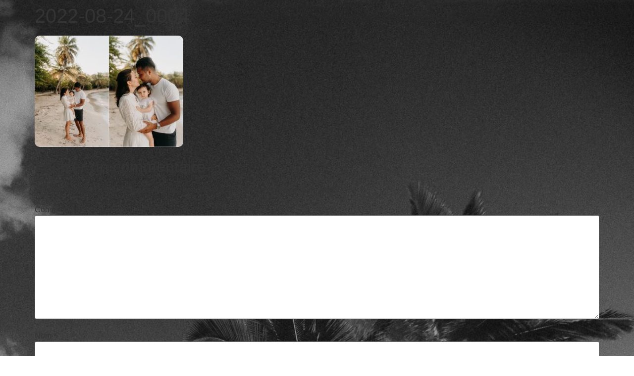

--- FILE ---
content_type: text/html; charset=UTF-8
request_url: https://carlasegues.fr/seance-photo-famille-guadeloupe/2022-08-24_0004/
body_size: 10560
content:
<!doctype html>
<html lang="fr-FR">
<head>
	<meta charset="UTF-8">
	<meta name="viewport" content="width=device-width, initial-scale=1">
	<link rel="profile" href="https://gmpg.org/xfn/11">
	<meta name='robots' content='index, follow, max-image-preview:large, max-snippet:-1, max-video-preview:-1' />
	<style>img:is([sizes="auto" i], [sizes^="auto," i]) { contain-intrinsic-size: 3000px 1500px }</style>
	
	<!-- This site is optimized with the Yoast SEO plugin v23.9 - https://yoast.com/wordpress/plugins/seo/ -->
	<title>Fichiers médias</title>
	<link rel="canonical" href="https://carlasegues.fr/seance-photo-famille-guadeloupe/2022-08-24_0004/" />
	<meta property="og:locale" content="fr_FR" />
	<meta property="og:type" content="article" />
	<meta property="og:title" content="Fichiers médias" />
	<meta property="og:url" content="https://carlasegues.fr/seance-photo-famille-guadeloupe/2022-08-24_0004/" />
	<meta property="og:site_name" content="Carla Segues Photographe" />
	<meta property="og:image" content="https://carlasegues.fr/seance-photo-famille-guadeloupe/2022-08-24_0004" />
	<meta property="og:image:width" content="1500" />
	<meta property="og:image:height" content="1125" />
	<meta property="og:image:type" content="image/jpeg" />
	<meta name="twitter:card" content="summary_large_image" />
	<script type="application/ld+json" class="yoast-schema-graph">{"@context":"https://schema.org","@graph":[{"@type":"WebPage","@id":"https://carlasegues.fr/seance-photo-famille-guadeloupe/2022-08-24_0004/","url":"https://carlasegues.fr/seance-photo-famille-guadeloupe/2022-08-24_0004/","name":"Fichiers médias","isPartOf":{"@id":"https://carlasegues.fr/#website"},"primaryImageOfPage":{"@id":"https://carlasegues.fr/seance-photo-famille-guadeloupe/2022-08-24_0004/#primaryimage"},"image":{"@id":"https://carlasegues.fr/seance-photo-famille-guadeloupe/2022-08-24_0004/#primaryimage"},"thumbnailUrl":"https://carlasegues.fr/wp-content/uploads/2022/09/2022-08-24_0004.jpg","datePublished":"2022-09-07T14:05:24+00:00","dateModified":"2022-09-07T14:05:24+00:00","breadcrumb":{"@id":"https://carlasegues.fr/seance-photo-famille-guadeloupe/2022-08-24_0004/#breadcrumb"},"inLanguage":"fr-FR","potentialAction":[{"@type":"ReadAction","target":["https://carlasegues.fr/seance-photo-famille-guadeloupe/2022-08-24_0004/"]}]},{"@type":"ImageObject","inLanguage":"fr-FR","@id":"https://carlasegues.fr/seance-photo-famille-guadeloupe/2022-08-24_0004/#primaryimage","url":"https://carlasegues.fr/wp-content/uploads/2022/09/2022-08-24_0004.jpg","contentUrl":"https://carlasegues.fr/wp-content/uploads/2022/09/2022-08-24_0004.jpg","width":1500,"height":1125},{"@type":"BreadcrumbList","@id":"https://carlasegues.fr/seance-photo-famille-guadeloupe/2022-08-24_0004/#breadcrumb","itemListElement":[{"@type":"ListItem","position":1,"name":"Accueil","item":"https://carlasegues.fr/"},{"@type":"ListItem","position":2,"name":"Séance famille en Guadeloupe","item":"https://carlasegues.fr/seance-photo-famille-guadeloupe/"},{"@type":"ListItem","position":3,"name":"2022-08-24_0004"}]},{"@type":"WebSite","@id":"https://carlasegues.fr/#website","url":"https://carlasegues.fr/","name":"Carla Segues Photographe","description":"Photographe en Guadeloupe","potentialAction":[{"@type":"SearchAction","target":{"@type":"EntryPoint","urlTemplate":"https://carlasegues.fr/?s={search_term_string}"},"query-input":{"@type":"PropertyValueSpecification","valueRequired":true,"valueName":"search_term_string"}}],"inLanguage":"fr-FR"}]}</script>
	<!-- / Yoast SEO plugin. -->


<link rel="alternate" type="application/rss+xml" title="Carla Segues Photographe &raquo; Flux" href="https://carlasegues.fr/feed/" />
<link rel="alternate" type="application/rss+xml" title="Carla Segues Photographe &raquo; Flux des commentaires" href="https://carlasegues.fr/comments/feed/" />
<link rel="alternate" type="application/rss+xml" title="Carla Segues Photographe &raquo; 2022-08-24_0004 Flux des commentaires" href="https://carlasegues.fr/seance-photo-famille-guadeloupe/2022-08-24_0004/feed/" />
<script>
window._wpemojiSettings = {"baseUrl":"https:\/\/s.w.org\/images\/core\/emoji\/15.0.3\/72x72\/","ext":".png","svgUrl":"https:\/\/s.w.org\/images\/core\/emoji\/15.0.3\/svg\/","svgExt":".svg","source":{"concatemoji":"https:\/\/carlasegues.fr\/wp-includes\/js\/wp-emoji-release.min.js?ver=6.7.4"}};
/*! This file is auto-generated */
!function(i,n){var o,s,e;function c(e){try{var t={supportTests:e,timestamp:(new Date).valueOf()};sessionStorage.setItem(o,JSON.stringify(t))}catch(e){}}function p(e,t,n){e.clearRect(0,0,e.canvas.width,e.canvas.height),e.fillText(t,0,0);var t=new Uint32Array(e.getImageData(0,0,e.canvas.width,e.canvas.height).data),r=(e.clearRect(0,0,e.canvas.width,e.canvas.height),e.fillText(n,0,0),new Uint32Array(e.getImageData(0,0,e.canvas.width,e.canvas.height).data));return t.every(function(e,t){return e===r[t]})}function u(e,t,n){switch(t){case"flag":return n(e,"\ud83c\udff3\ufe0f\u200d\u26a7\ufe0f","\ud83c\udff3\ufe0f\u200b\u26a7\ufe0f")?!1:!n(e,"\ud83c\uddfa\ud83c\uddf3","\ud83c\uddfa\u200b\ud83c\uddf3")&&!n(e,"\ud83c\udff4\udb40\udc67\udb40\udc62\udb40\udc65\udb40\udc6e\udb40\udc67\udb40\udc7f","\ud83c\udff4\u200b\udb40\udc67\u200b\udb40\udc62\u200b\udb40\udc65\u200b\udb40\udc6e\u200b\udb40\udc67\u200b\udb40\udc7f");case"emoji":return!n(e,"\ud83d\udc26\u200d\u2b1b","\ud83d\udc26\u200b\u2b1b")}return!1}function f(e,t,n){var r="undefined"!=typeof WorkerGlobalScope&&self instanceof WorkerGlobalScope?new OffscreenCanvas(300,150):i.createElement("canvas"),a=r.getContext("2d",{willReadFrequently:!0}),o=(a.textBaseline="top",a.font="600 32px Arial",{});return e.forEach(function(e){o[e]=t(a,e,n)}),o}function t(e){var t=i.createElement("script");t.src=e,t.defer=!0,i.head.appendChild(t)}"undefined"!=typeof Promise&&(o="wpEmojiSettingsSupports",s=["flag","emoji"],n.supports={everything:!0,everythingExceptFlag:!0},e=new Promise(function(e){i.addEventListener("DOMContentLoaded",e,{once:!0})}),new Promise(function(t){var n=function(){try{var e=JSON.parse(sessionStorage.getItem(o));if("object"==typeof e&&"number"==typeof e.timestamp&&(new Date).valueOf()<e.timestamp+604800&&"object"==typeof e.supportTests)return e.supportTests}catch(e){}return null}();if(!n){if("undefined"!=typeof Worker&&"undefined"!=typeof OffscreenCanvas&&"undefined"!=typeof URL&&URL.createObjectURL&&"undefined"!=typeof Blob)try{var e="postMessage("+f.toString()+"("+[JSON.stringify(s),u.toString(),p.toString()].join(",")+"));",r=new Blob([e],{type:"text/javascript"}),a=new Worker(URL.createObjectURL(r),{name:"wpTestEmojiSupports"});return void(a.onmessage=function(e){c(n=e.data),a.terminate(),t(n)})}catch(e){}c(n=f(s,u,p))}t(n)}).then(function(e){for(var t in e)n.supports[t]=e[t],n.supports.everything=n.supports.everything&&n.supports[t],"flag"!==t&&(n.supports.everythingExceptFlag=n.supports.everythingExceptFlag&&n.supports[t]);n.supports.everythingExceptFlag=n.supports.everythingExceptFlag&&!n.supports.flag,n.DOMReady=!1,n.readyCallback=function(){n.DOMReady=!0}}).then(function(){return e}).then(function(){var e;n.supports.everything||(n.readyCallback(),(e=n.source||{}).concatemoji?t(e.concatemoji):e.wpemoji&&e.twemoji&&(t(e.twemoji),t(e.wpemoji)))}))}((window,document),window._wpemojiSettings);
</script>
<style id='wp-emoji-styles-inline-css'>

	img.wp-smiley, img.emoji {
		display: inline !important;
		border: none !important;
		box-shadow: none !important;
		height: 1em !important;
		width: 1em !important;
		margin: 0 0.07em !important;
		vertical-align: -0.1em !important;
		background: none !important;
		padding: 0 !important;
	}
</style>
<link rel='stylesheet' id='wp-block-library-css' href='https://carlasegues.fr/wp-includes/css/dist/block-library/style.min.css?ver=6.7.4' media='all' />
<style id='global-styles-inline-css'>
:root{--wp--preset--aspect-ratio--square: 1;--wp--preset--aspect-ratio--4-3: 4/3;--wp--preset--aspect-ratio--3-4: 3/4;--wp--preset--aspect-ratio--3-2: 3/2;--wp--preset--aspect-ratio--2-3: 2/3;--wp--preset--aspect-ratio--16-9: 16/9;--wp--preset--aspect-ratio--9-16: 9/16;--wp--preset--color--black: #000000;--wp--preset--color--cyan-bluish-gray: #abb8c3;--wp--preset--color--white: #ffffff;--wp--preset--color--pale-pink: #f78da7;--wp--preset--color--vivid-red: #cf2e2e;--wp--preset--color--luminous-vivid-orange: #ff6900;--wp--preset--color--luminous-vivid-amber: #fcb900;--wp--preset--color--light-green-cyan: #7bdcb5;--wp--preset--color--vivid-green-cyan: #00d084;--wp--preset--color--pale-cyan-blue: #8ed1fc;--wp--preset--color--vivid-cyan-blue: #0693e3;--wp--preset--color--vivid-purple: #9b51e0;--wp--preset--gradient--vivid-cyan-blue-to-vivid-purple: linear-gradient(135deg,rgba(6,147,227,1) 0%,rgb(155,81,224) 100%);--wp--preset--gradient--light-green-cyan-to-vivid-green-cyan: linear-gradient(135deg,rgb(122,220,180) 0%,rgb(0,208,130) 100%);--wp--preset--gradient--luminous-vivid-amber-to-luminous-vivid-orange: linear-gradient(135deg,rgba(252,185,0,1) 0%,rgba(255,105,0,1) 100%);--wp--preset--gradient--luminous-vivid-orange-to-vivid-red: linear-gradient(135deg,rgba(255,105,0,1) 0%,rgb(207,46,46) 100%);--wp--preset--gradient--very-light-gray-to-cyan-bluish-gray: linear-gradient(135deg,rgb(238,238,238) 0%,rgb(169,184,195) 100%);--wp--preset--gradient--cool-to-warm-spectrum: linear-gradient(135deg,rgb(74,234,220) 0%,rgb(151,120,209) 20%,rgb(207,42,186) 40%,rgb(238,44,130) 60%,rgb(251,105,98) 80%,rgb(254,248,76) 100%);--wp--preset--gradient--blush-light-purple: linear-gradient(135deg,rgb(255,206,236) 0%,rgb(152,150,240) 100%);--wp--preset--gradient--blush-bordeaux: linear-gradient(135deg,rgb(254,205,165) 0%,rgb(254,45,45) 50%,rgb(107,0,62) 100%);--wp--preset--gradient--luminous-dusk: linear-gradient(135deg,rgb(255,203,112) 0%,rgb(199,81,192) 50%,rgb(65,88,208) 100%);--wp--preset--gradient--pale-ocean: linear-gradient(135deg,rgb(255,245,203) 0%,rgb(182,227,212) 50%,rgb(51,167,181) 100%);--wp--preset--gradient--electric-grass: linear-gradient(135deg,rgb(202,248,128) 0%,rgb(113,206,126) 100%);--wp--preset--gradient--midnight: linear-gradient(135deg,rgb(2,3,129) 0%,rgb(40,116,252) 100%);--wp--preset--font-size--small: 13px;--wp--preset--font-size--medium: 20px;--wp--preset--font-size--large: 36px;--wp--preset--font-size--x-large: 42px;--wp--preset--spacing--20: 0.44rem;--wp--preset--spacing--30: 0.67rem;--wp--preset--spacing--40: 1rem;--wp--preset--spacing--50: 1.5rem;--wp--preset--spacing--60: 2.25rem;--wp--preset--spacing--70: 3.38rem;--wp--preset--spacing--80: 5.06rem;--wp--preset--shadow--natural: 6px 6px 9px rgba(0, 0, 0, 0.2);--wp--preset--shadow--deep: 12px 12px 50px rgba(0, 0, 0, 0.4);--wp--preset--shadow--sharp: 6px 6px 0px rgba(0, 0, 0, 0.2);--wp--preset--shadow--outlined: 6px 6px 0px -3px rgba(255, 255, 255, 1), 6px 6px rgba(0, 0, 0, 1);--wp--preset--shadow--crisp: 6px 6px 0px rgba(0, 0, 0, 1);}:root { --wp--style--global--content-size: 800px;--wp--style--global--wide-size: 1200px; }:where(body) { margin: 0; }.wp-site-blocks > .alignleft { float: left; margin-right: 2em; }.wp-site-blocks > .alignright { float: right; margin-left: 2em; }.wp-site-blocks > .aligncenter { justify-content: center; margin-left: auto; margin-right: auto; }:where(.wp-site-blocks) > * { margin-block-start: 24px; margin-block-end: 0; }:where(.wp-site-blocks) > :first-child { margin-block-start: 0; }:where(.wp-site-blocks) > :last-child { margin-block-end: 0; }:root { --wp--style--block-gap: 24px; }:root :where(.is-layout-flow) > :first-child{margin-block-start: 0;}:root :where(.is-layout-flow) > :last-child{margin-block-end: 0;}:root :where(.is-layout-flow) > *{margin-block-start: 24px;margin-block-end: 0;}:root :where(.is-layout-constrained) > :first-child{margin-block-start: 0;}:root :where(.is-layout-constrained) > :last-child{margin-block-end: 0;}:root :where(.is-layout-constrained) > *{margin-block-start: 24px;margin-block-end: 0;}:root :where(.is-layout-flex){gap: 24px;}:root :where(.is-layout-grid){gap: 24px;}.is-layout-flow > .alignleft{float: left;margin-inline-start: 0;margin-inline-end: 2em;}.is-layout-flow > .alignright{float: right;margin-inline-start: 2em;margin-inline-end: 0;}.is-layout-flow > .aligncenter{margin-left: auto !important;margin-right: auto !important;}.is-layout-constrained > .alignleft{float: left;margin-inline-start: 0;margin-inline-end: 2em;}.is-layout-constrained > .alignright{float: right;margin-inline-start: 2em;margin-inline-end: 0;}.is-layout-constrained > .aligncenter{margin-left: auto !important;margin-right: auto !important;}.is-layout-constrained > :where(:not(.alignleft):not(.alignright):not(.alignfull)){max-width: var(--wp--style--global--content-size);margin-left: auto !important;margin-right: auto !important;}.is-layout-constrained > .alignwide{max-width: var(--wp--style--global--wide-size);}body .is-layout-flex{display: flex;}.is-layout-flex{flex-wrap: wrap;align-items: center;}.is-layout-flex > :is(*, div){margin: 0;}body .is-layout-grid{display: grid;}.is-layout-grid > :is(*, div){margin: 0;}body{padding-top: 0px;padding-right: 0px;padding-bottom: 0px;padding-left: 0px;}a:where(:not(.wp-element-button)){text-decoration: underline;}:root :where(.wp-element-button, .wp-block-button__link){background-color: #32373c;border-width: 0;color: #fff;font-family: inherit;font-size: inherit;line-height: inherit;padding: calc(0.667em + 2px) calc(1.333em + 2px);text-decoration: none;}.has-black-color{color: var(--wp--preset--color--black) !important;}.has-cyan-bluish-gray-color{color: var(--wp--preset--color--cyan-bluish-gray) !important;}.has-white-color{color: var(--wp--preset--color--white) !important;}.has-pale-pink-color{color: var(--wp--preset--color--pale-pink) !important;}.has-vivid-red-color{color: var(--wp--preset--color--vivid-red) !important;}.has-luminous-vivid-orange-color{color: var(--wp--preset--color--luminous-vivid-orange) !important;}.has-luminous-vivid-amber-color{color: var(--wp--preset--color--luminous-vivid-amber) !important;}.has-light-green-cyan-color{color: var(--wp--preset--color--light-green-cyan) !important;}.has-vivid-green-cyan-color{color: var(--wp--preset--color--vivid-green-cyan) !important;}.has-pale-cyan-blue-color{color: var(--wp--preset--color--pale-cyan-blue) !important;}.has-vivid-cyan-blue-color{color: var(--wp--preset--color--vivid-cyan-blue) !important;}.has-vivid-purple-color{color: var(--wp--preset--color--vivid-purple) !important;}.has-black-background-color{background-color: var(--wp--preset--color--black) !important;}.has-cyan-bluish-gray-background-color{background-color: var(--wp--preset--color--cyan-bluish-gray) !important;}.has-white-background-color{background-color: var(--wp--preset--color--white) !important;}.has-pale-pink-background-color{background-color: var(--wp--preset--color--pale-pink) !important;}.has-vivid-red-background-color{background-color: var(--wp--preset--color--vivid-red) !important;}.has-luminous-vivid-orange-background-color{background-color: var(--wp--preset--color--luminous-vivid-orange) !important;}.has-luminous-vivid-amber-background-color{background-color: var(--wp--preset--color--luminous-vivid-amber) !important;}.has-light-green-cyan-background-color{background-color: var(--wp--preset--color--light-green-cyan) !important;}.has-vivid-green-cyan-background-color{background-color: var(--wp--preset--color--vivid-green-cyan) !important;}.has-pale-cyan-blue-background-color{background-color: var(--wp--preset--color--pale-cyan-blue) !important;}.has-vivid-cyan-blue-background-color{background-color: var(--wp--preset--color--vivid-cyan-blue) !important;}.has-vivid-purple-background-color{background-color: var(--wp--preset--color--vivid-purple) !important;}.has-black-border-color{border-color: var(--wp--preset--color--black) !important;}.has-cyan-bluish-gray-border-color{border-color: var(--wp--preset--color--cyan-bluish-gray) !important;}.has-white-border-color{border-color: var(--wp--preset--color--white) !important;}.has-pale-pink-border-color{border-color: var(--wp--preset--color--pale-pink) !important;}.has-vivid-red-border-color{border-color: var(--wp--preset--color--vivid-red) !important;}.has-luminous-vivid-orange-border-color{border-color: var(--wp--preset--color--luminous-vivid-orange) !important;}.has-luminous-vivid-amber-border-color{border-color: var(--wp--preset--color--luminous-vivid-amber) !important;}.has-light-green-cyan-border-color{border-color: var(--wp--preset--color--light-green-cyan) !important;}.has-vivid-green-cyan-border-color{border-color: var(--wp--preset--color--vivid-green-cyan) !important;}.has-pale-cyan-blue-border-color{border-color: var(--wp--preset--color--pale-cyan-blue) !important;}.has-vivid-cyan-blue-border-color{border-color: var(--wp--preset--color--vivid-cyan-blue) !important;}.has-vivid-purple-border-color{border-color: var(--wp--preset--color--vivid-purple) !important;}.has-vivid-cyan-blue-to-vivid-purple-gradient-background{background: var(--wp--preset--gradient--vivid-cyan-blue-to-vivid-purple) !important;}.has-light-green-cyan-to-vivid-green-cyan-gradient-background{background: var(--wp--preset--gradient--light-green-cyan-to-vivid-green-cyan) !important;}.has-luminous-vivid-amber-to-luminous-vivid-orange-gradient-background{background: var(--wp--preset--gradient--luminous-vivid-amber-to-luminous-vivid-orange) !important;}.has-luminous-vivid-orange-to-vivid-red-gradient-background{background: var(--wp--preset--gradient--luminous-vivid-orange-to-vivid-red) !important;}.has-very-light-gray-to-cyan-bluish-gray-gradient-background{background: var(--wp--preset--gradient--very-light-gray-to-cyan-bluish-gray) !important;}.has-cool-to-warm-spectrum-gradient-background{background: var(--wp--preset--gradient--cool-to-warm-spectrum) !important;}.has-blush-light-purple-gradient-background{background: var(--wp--preset--gradient--blush-light-purple) !important;}.has-blush-bordeaux-gradient-background{background: var(--wp--preset--gradient--blush-bordeaux) !important;}.has-luminous-dusk-gradient-background{background: var(--wp--preset--gradient--luminous-dusk) !important;}.has-pale-ocean-gradient-background{background: var(--wp--preset--gradient--pale-ocean) !important;}.has-electric-grass-gradient-background{background: var(--wp--preset--gradient--electric-grass) !important;}.has-midnight-gradient-background{background: var(--wp--preset--gradient--midnight) !important;}.has-small-font-size{font-size: var(--wp--preset--font-size--small) !important;}.has-medium-font-size{font-size: var(--wp--preset--font-size--medium) !important;}.has-large-font-size{font-size: var(--wp--preset--font-size--large) !important;}.has-x-large-font-size{font-size: var(--wp--preset--font-size--x-large) !important;}
:root :where(.wp-block-pullquote){font-size: 1.5em;line-height: 1.6;}
</style>
<link rel='stylesheet' id='flo-instagram-css' href='https://carlasegues.fr/wp-content/plugins/flo-instagram/public/css/flo-instagram-public.css?ver=2.3.4' media='all' />
<link rel='stylesheet' id='hello-elementor-css' href='https://carlasegues.fr/wp-content/themes/hello-elementor/style.min.css?ver=3.2.1' media='all' />
<link rel='stylesheet' id='hello-elementor-theme-style-css' href='https://carlasegues.fr/wp-content/themes/hello-elementor/theme.min.css?ver=3.2.1' media='all' />
<link rel='stylesheet' id='hello-elementor-header-footer-css' href='https://carlasegues.fr/wp-content/themes/hello-elementor/header-footer.min.css?ver=3.2.1' media='all' />
<link rel='stylesheet' id='elementor-frontend-css' href='https://carlasegues.fr/wp-content/plugins/elementor/assets/css/frontend.min.css?ver=3.26.2' media='all' />
<link rel='stylesheet' id='elementor-post-8231-css' href='https://carlasegues.fr/wp-content/uploads/elementor/css/post-8231.css?ver=1769324013' media='all' />
<link rel='stylesheet' id='widget-nav-menu-css' href='https://carlasegues.fr/wp-content/plugins/elementor-pro/assets/css/widget-nav-menu.min.css?ver=3.26.2' media='all' />
<link rel='stylesheet' id='widget-image-css' href='https://carlasegues.fr/wp-content/plugins/elementor/assets/css/widget-image.min.css?ver=3.26.2' media='all' />
<link rel='stylesheet' id='widget-text-editor-css' href='https://carlasegues.fr/wp-content/plugins/elementor/assets/css/widget-text-editor.min.css?ver=3.26.2' media='all' />
<link rel='stylesheet' id='elementor-post-8446-css' href='https://carlasegues.fr/wp-content/uploads/elementor/css/post-8446.css?ver=1769324013' media='all' />
<link rel='stylesheet' id='axeptio/main-css' href='https://carlasegues.fr/wp-content/plugins/axeptio-sdk-integration/dist/css/frontend/main.css' media='all' />
<script src="https://carlasegues.fr/wp-includes/js/jquery/jquery.min.js?ver=3.7.1" id="jquery-core-js"></script>
<script src="https://carlasegues.fr/wp-includes/js/jquery/jquery-migrate.min.js?ver=3.4.1" id="jquery-migrate-js"></script>
<script id="flo-instagram-js-extra">
var floAjaxUrl = "https:\/\/carlasegues.fr\/wp-admin\/admin-ajax.php";
</script>
<script src="https://carlasegues.fr/wp-content/plugins/flo-instagram/public/js/all.min.js?ver=61336" id="flo-instagram-js"></script>
<link rel="https://api.w.org/" href="https://carlasegues.fr/wp-json/" /><link rel="alternate" title="JSON" type="application/json" href="https://carlasegues.fr/wp-json/wp/v2/media/7086" /><link rel="EditURI" type="application/rsd+xml" title="RSD" href="https://carlasegues.fr/xmlrpc.php?rsd" />
<meta name="generator" content="WordPress 6.7.4" />
<link rel='shortlink' href='https://carlasegues.fr/?p=7086' />
<link rel="alternate" title="oEmbed (JSON)" type="application/json+oembed" href="https://carlasegues.fr/wp-json/oembed/1.0/embed?url=https%3A%2F%2Fcarlasegues.fr%2Fseance-photo-famille-guadeloupe%2F2022-08-24_0004%2F" />
<link rel="alternate" title="oEmbed (XML)" type="text/xml+oembed" href="https://carlasegues.fr/wp-json/oembed/1.0/embed?url=https%3A%2F%2Fcarlasegues.fr%2Fseance-photo-famille-guadeloupe%2F2022-08-24_0004%2F&#038;format=xml" />
<meta name="generator" content="Elementor 3.26.2; features: e_font_icon_svg, additional_custom_breakpoints, e_element_cache; settings: css_print_method-external, google_font-enabled, font_display-swap">
			<style>
				.e-con.e-parent:nth-of-type(n+4):not(.e-lazyloaded):not(.e-no-lazyload),
				.e-con.e-parent:nth-of-type(n+4):not(.e-lazyloaded):not(.e-no-lazyload) * {
					background-image: none !important;
				}
				@media screen and (max-height: 1024px) {
					.e-con.e-parent:nth-of-type(n+3):not(.e-lazyloaded):not(.e-no-lazyload),
					.e-con.e-parent:nth-of-type(n+3):not(.e-lazyloaded):not(.e-no-lazyload) * {
						background-image: none !important;
					}
				}
				@media screen and (max-height: 640px) {
					.e-con.e-parent:nth-of-type(n+2):not(.e-lazyloaded):not(.e-no-lazyload),
					.e-con.e-parent:nth-of-type(n+2):not(.e-lazyloaded):not(.e-no-lazyload) * {
						background-image: none !important;
					}
				}
			</style>
			<link rel="icon" href="https://carlasegues.fr/wp-content/uploads/2024/12/Carla-Segues-Favicon-150x150.png" sizes="32x32" />
<link rel="icon" href="https://carlasegues.fr/wp-content/uploads/2024/12/Carla-Segues-Favicon-300x300.png" sizes="192x192" />
<link rel="apple-touch-icon" href="https://carlasegues.fr/wp-content/uploads/2024/12/Carla-Segues-Favicon-300x300.png" />
<meta name="msapplication-TileImage" content="https://carlasegues.fr/wp-content/uploads/2024/12/Carla-Segues-Favicon-300x300.png" />
</head>
<body class="attachment attachment-template-default single single-attachment postid-7086 attachmentid-7086 attachment-jpeg wp-custom-logo wp-embed-responsive elementor-default elementor-kit-8231">


<a class="skip-link screen-reader-text" href="#content">Aller au contenu</a>


<main id="content" class="site-main post-7086 attachment type-attachment status-inherit hentry">

			<div class="page-header">
			<h1 class="entry-title">2022-08-24_0004</h1>		</div>
	
	<div class="page-content">
		<p class="attachment"><a href='https://carlasegues.fr/wp-content/uploads/2022/09/2022-08-24_0004.jpg'><img fetchpriority="high" decoding="async" width="300" height="225" src="https://carlasegues.fr/wp-content/uploads/2022/09/2022-08-24_0004-300x225.jpg" class="attachment-medium size-medium" alt="" srcset="https://carlasegues.fr/wp-content/uploads/2022/09/2022-08-24_0004-300x225.jpg 300w, https://carlasegues.fr/wp-content/uploads/2022/09/2022-08-24_0004-1024x768.jpg 1024w, https://carlasegues.fr/wp-content/uploads/2022/09/2022-08-24_0004-768x576.jpg 768w, https://carlasegues.fr/wp-content/uploads/2022/09/2022-08-24_0004.jpg 1500w" sizes="(max-width: 300px) 100vw, 300px" /></a></p>

		
			</div>

	<section id="comments" class="comments-area">

	
		<div id="respond" class="comment-respond">
		<h2 id="reply-title" class="comment-reply-title">Laisser un commentaire <small><a rel="nofollow" id="cancel-comment-reply-link" href="/seance-photo-famille-guadeloupe/2022-08-24_0004/#respond" style="display:none;">Annuler la réponse</a></small></h2><form action="https://carlasegues.fr/wp-comments-post.php" method="post" id="commentform" class="comment-form" novalidate><p class="comment-notes"><span id="email-notes">Votre adresse e-mail ne sera pas publiée.</span> <span class="required-field-message">Les champs obligatoires sont indiqués avec <span class="required">*</span></span></p><p class="comment-form-comment"><label for="comment">Commentaire <span class="required">*</span></label> <textarea id="comment" name="comment" cols="45" rows="8" maxlength="65525" required></textarea></p><p class="comment-form-author"><label for="author">Nom <span class="required">*</span></label> <input id="author" name="author" type="text" value="" size="30" maxlength="245" autocomplete="name" required /></p>
<p class="comment-form-email"><label for="email">E-mail <span class="required">*</span></label> <input id="email" name="email" type="email" value="" size="30" maxlength="100" aria-describedby="email-notes" autocomplete="email" required /></p>
<p class="comment-form-url"><label for="url">Site web</label> <input id="url" name="url" type="url" value="" size="30" maxlength="200" autocomplete="url" /></p>
<p class="form-submit"><input name="submit" type="submit" id="submit" class="submit" value="Laisser un commentaire" /> <input type='hidden' name='comment_post_ID' value='7086' id='comment_post_ID' />
<input type='hidden' name='comment_parent' id='comment_parent' value='0' />
</p><p style="display: none;"><input type="hidden" id="akismet_comment_nonce" name="akismet_comment_nonce" value="95bf933d82" /></p><p style="display: none !important;" class="akismet-fields-container" data-prefix="ak_"><label>&#916;<textarea name="ak_hp_textarea" cols="45" rows="8" maxlength="100"></textarea></label><input type="hidden" id="ak_js_1" name="ak_js" value="9"/><script>document.getElementById( "ak_js_1" ).setAttribute( "value", ( new Date() ).getTime() );</script></p></form>	</div><!-- #respond -->
	<p class="akismet_comment_form_privacy_notice">Ce site utilise Akismet pour réduire les indésirables. <a href="https://akismet.com/privacy/" target="_blank" rel="nofollow noopener">En savoir plus sur comment les données de vos commentaires sont utilisées</a>.</p>
</section>

</main>

			<footer data-elementor-type="footer" data-elementor-id="8446" class="elementor elementor-8446 elementor-location-footer" data-elementor-post-type="elementor_library">
			<div class="elementor-element elementor-element-b17e15b e-flex e-con-boxed e-con e-parent" data-id="b17e15b" data-element_type="container">
					<div class="e-con-inner">
					</div>
				</div>
		<div class="elementor-element elementor-element-af11fb8 e-flex e-con-boxed e-con e-parent" data-id="af11fb8" data-element_type="container">
					<div class="e-con-inner">
		<div class="elementor-element elementor-element-dc567c7 e-con-full e-flex e-con e-child" data-id="dc567c7" data-element_type="container" data-settings="{&quot;background_background&quot;:&quot;classic&quot;}">
				<div class="elementor-element elementor-element-808e782 elementor-widget__width-initial elementor-nav-menu__align-start elementor-nav-menu--dropdown-none elementor-widget-tablet__width-initial elementor-widget elementor-widget-nav-menu" data-id="808e782" data-element_type="widget" data-settings="{&quot;layout&quot;:&quot;horizontal&quot;,&quot;submenu_icon&quot;:{&quot;value&quot;:&quot;&lt;svg class=\&quot;e-font-icon-svg e-fas-caret-down\&quot; viewBox=\&quot;0 0 320 512\&quot; xmlns=\&quot;http:\/\/www.w3.org\/2000\/svg\&quot;&gt;&lt;path d=\&quot;M31.3 192h257.3c17.8 0 26.7 21.5 14.1 34.1L174.1 354.8c-7.8 7.8-20.5 7.8-28.3 0L17.2 226.1C4.6 213.5 13.5 192 31.3 192z\&quot;&gt;&lt;\/path&gt;&lt;\/svg&gt;&quot;,&quot;library&quot;:&quot;fa-solid&quot;}}" data-widget_type="nav-menu.default">
				<div class="elementor-widget-container">
								<nav aria-label="Menu Shoots" class="elementor-nav-menu--main elementor-nav-menu__container elementor-nav-menu--layout-horizontal e--pointer-underline e--animation-fade">
				<ul id="menu-1-808e782" class="elementor-nav-menu"><li class="menu-item menu-item-type-custom menu-item-object-custom menu-item-has-children menu-item-8452"><a href="#" class="elementor-item elementor-item-anchor">Les Shoots</a>
<ul class="sub-menu elementor-nav-menu--dropdown">
	<li class="menu-item menu-item-type-custom menu-item-object-custom menu-item-8451"><a href="#shootingcollection" class="elementor-sub-item elementor-item-anchor">Shooting Collection</a></li>
	<li class="menu-item menu-item-type-custom menu-item-object-custom menu-item-8454"><a href="#madashoot" class="elementor-sub-item elementor-item-anchor">Mada Shoot</a></li>
	<li class="menu-item menu-item-type-custom menu-item-object-custom menu-item-8453"><a href="#crazyshoot" class="elementor-sub-item elementor-item-anchor">Crazy Shoot</a></li>
	<li class="menu-item menu-item-type-custom menu-item-object-custom menu-item-8455"><a href="#tishoot" class="elementor-sub-item elementor-item-anchor">Ti Shoot</a></li>
</ul>
</li>
<li class="menu-item menu-item-type-custom menu-item-object-custom menu-item-8457"><a href="#" class="elementor-item elementor-item-anchor">CONTACT</a></li>
</ul>			</nav>
						<nav class="elementor-nav-menu--dropdown elementor-nav-menu__container" aria-hidden="true">
				<ul id="menu-2-808e782" class="elementor-nav-menu"><li class="menu-item menu-item-type-custom menu-item-object-custom menu-item-has-children menu-item-8452"><a href="#" class="elementor-item elementor-item-anchor" tabindex="-1">Les Shoots</a>
<ul class="sub-menu elementor-nav-menu--dropdown">
	<li class="menu-item menu-item-type-custom menu-item-object-custom menu-item-8451"><a href="#shootingcollection" class="elementor-sub-item elementor-item-anchor" tabindex="-1">Shooting Collection</a></li>
	<li class="menu-item menu-item-type-custom menu-item-object-custom menu-item-8454"><a href="#madashoot" class="elementor-sub-item elementor-item-anchor" tabindex="-1">Mada Shoot</a></li>
	<li class="menu-item menu-item-type-custom menu-item-object-custom menu-item-8453"><a href="#crazyshoot" class="elementor-sub-item elementor-item-anchor" tabindex="-1">Crazy Shoot</a></li>
	<li class="menu-item menu-item-type-custom menu-item-object-custom menu-item-8455"><a href="#tishoot" class="elementor-sub-item elementor-item-anchor" tabindex="-1">Ti Shoot</a></li>
</ul>
</li>
<li class="menu-item menu-item-type-custom menu-item-object-custom menu-item-8457"><a href="#" class="elementor-item elementor-item-anchor" tabindex="-1">CONTACT</a></li>
</ul>			</nav>
						</div>
				</div>
				<div class="elementor-element elementor-element-811b400 elementor-widget__width-initial elementor-widget elementor-widget-theme-site-logo elementor-widget-image" data-id="811b400" data-element_type="widget" data-widget_type="theme-site-logo.default">
				<div class="elementor-widget-container">
											<a href="https://carlasegues.fr">
			<img width="731" height="340" src="https://carlasegues.fr/wp-content/uploads/2024/12/Carla-Segues-Logotype.png" class="attachment-full size-full wp-image-8458" alt="" srcset="https://carlasegues.fr/wp-content/uploads/2024/12/Carla-Segues-Logotype.png 731w, https://carlasegues.fr/wp-content/uploads/2024/12/Carla-Segues-Logotype-300x140.png 300w" sizes="(max-width: 731px) 100vw, 731px" />				</a>
											</div>
				</div>
				<div class="elementor-element elementor-element-097888b elementor-widget__width-initial elementor-widget-tablet__width-initial elementor-widget elementor-widget-text-editor" data-id="097888b" data-element_type="widget" data-widget_type="text-editor.default">
				<div class="elementor-widget-container">
									<p>Guadeloupe • Martinique • Saint Martin</p>								</div>
				</div>
				<div class="elementor-element elementor-element-ec6ec2d elementor-widget__width-initial elementor-widget elementor-widget-text-editor" data-id="ec6ec2d" data-element_type="widget" data-widget_type="text-editor.default">
				<div class="elementor-widget-container">
									<p>© 2024 CARLA SEGUES | PHOTOGRAPHE EN GUADELOUPE ET CARAÏBES| SITE CRÉÉ PAR <span style="color: #000000;"><a style="color: #000000;" href="http://instagram.com/soane_patita/">@SOANE_PATITA</a></span></p>								</div>
				</div>
				</div>
					</div>
				</div>
				</footer>
		
			<script type='text/javascript'>
				const lazyloadRunObserver = () => {
					const lazyloadBackgrounds = document.querySelectorAll( `.e-con.e-parent:not(.e-lazyloaded)` );
					const lazyloadBackgroundObserver = new IntersectionObserver( ( entries ) => {
						entries.forEach( ( entry ) => {
							if ( entry.isIntersecting ) {
								let lazyloadBackground = entry.target;
								if( lazyloadBackground ) {
									lazyloadBackground.classList.add( 'e-lazyloaded' );
								}
								lazyloadBackgroundObserver.unobserve( entry.target );
							}
						});
					}, { rootMargin: '200px 0px 200px 0px' } );
					lazyloadBackgrounds.forEach( ( lazyloadBackground ) => {
						lazyloadBackgroundObserver.observe( lazyloadBackground );
					} );
				};
				const events = [
					'DOMContentLoaded',
					'elementor/lazyload/observe',
				];
				events.forEach( ( event ) => {
					document.addEventListener( event, lazyloadRunObserver );
				} );
			</script>
			<script src="https://carlasegues.fr/wp-content/themes/hello-elementor/assets/js/hello-frontend.min.js?ver=3.2.1" id="hello-theme-frontend-js"></script>
<script src="https://carlasegues.fr/wp-content/plugins/elementor-pro/assets/lib/smartmenus/jquery.smartmenus.min.js?ver=1.2.1" id="smartmenus-js"></script>
<script id="axeptio/sdk-script-js-extra">
var Axeptio_SDK = {"clientId":"66db102439738ea81e7d397c","platform":"plugin-wordpress","sendDatas":"","enableGoogleConsentMode":"0","googleConsentMode":{"default":{"analytics_storage":"denied","ad_storage":"denied","ad_user_data":"denied","ad_personalization":"denied"}}};
var axeptioWordpressVendors = [];
var axeptioWordpressSteps = [{"title":"Cookies WordPress","subTitle":"Vous trouverez ici toutes les extensions WordPress utilisant des cookies.","topTitle":false,"message":"Vous trouverez ci-dessous la liste des extensions utilis\u00e9es sur ce site qui utilisent des cookies. Veuillez activer ou d\u00e9sactiver celles pour lesquelles vous consentez au partage de vos donn\u00e9es.","image":false,"imageWidth":0,"imageHeight":0,"disablePaint":false,"name":"wordpress","layout":"category","allowOptOut":true,"insert_position":"after_welcome_step","position":99}];
var axeptioAjax = {"wp":{"relativePath":"..\/..\/"},"url":"https:\/\/carlasegues.fr\/wp-content\/plugins\/axeptio-sdk-integration\/\/ajax.php"};
</script>
<script src="https://carlasegues.fr/wp-content/plugins/axeptio-sdk-integration/dist/js/frontend/axeptio.js?ver=2.5.1" id="axeptio/sdk-script-js"></script>
<script id="axeptio/sdk-script-js-after">
	window.axeptioSettings = Axeptio_SDK;
	(function (d, s) {
		var t = d.getElementsByTagName(s)[0],
			e = d.createElement(s);
		e.async = true;
		e.src = 'https://static.axept.io/sdk.js';
		t.parentNode.insertBefore(e, t);
	})(document, 'script');
</script>
<script src="https://carlasegues.fr/wp-includes/js/comment-reply.min.js?ver=6.7.4" id="comment-reply-js" async data-wp-strategy="async"></script>
<script defer src="https://carlasegues.fr/wp-content/plugins/akismet/_inc/akismet-frontend.js?ver=1732755720" id="akismet-frontend-js"></script>
<script src="https://carlasegues.fr/wp-content/plugins/elementor-pro/assets/js/webpack-pro.runtime.min.js?ver=3.26.2" id="elementor-pro-webpack-runtime-js"></script>
<script src="https://carlasegues.fr/wp-content/plugins/elementor/assets/js/webpack.runtime.min.js?ver=3.26.2" id="elementor-webpack-runtime-js"></script>
<script src="https://carlasegues.fr/wp-content/plugins/elementor/assets/js/frontend-modules.min.js?ver=3.26.2" id="elementor-frontend-modules-js"></script>
<script src="https://carlasegues.fr/wp-includes/js/dist/hooks.min.js?ver=4d63a3d491d11ffd8ac6" id="wp-hooks-js"></script>
<script src="https://carlasegues.fr/wp-includes/js/dist/i18n.min.js?ver=5e580eb46a90c2b997e6" id="wp-i18n-js"></script>
<script id="wp-i18n-js-after">
wp.i18n.setLocaleData( { 'text direction\u0004ltr': [ 'ltr' ] } );
</script>
<script id="elementor-pro-frontend-js-before">
var ElementorProFrontendConfig = {"ajaxurl":"https:\/\/carlasegues.fr\/wp-admin\/admin-ajax.php","nonce":"4363a4ee59","urls":{"assets":"https:\/\/carlasegues.fr\/wp-content\/plugins\/elementor-pro\/assets\/","rest":"https:\/\/carlasegues.fr\/wp-json\/"},"settings":{"lazy_load_background_images":true},"popup":{"hasPopUps":false},"shareButtonsNetworks":{"facebook":{"title":"Facebook","has_counter":true},"twitter":{"title":"Twitter"},"linkedin":{"title":"LinkedIn","has_counter":true},"pinterest":{"title":"Pinterest","has_counter":true},"reddit":{"title":"Reddit","has_counter":true},"vk":{"title":"VK","has_counter":true},"odnoklassniki":{"title":"OK","has_counter":true},"tumblr":{"title":"Tumblr"},"digg":{"title":"Digg"},"skype":{"title":"Skype"},"stumbleupon":{"title":"StumbleUpon","has_counter":true},"mix":{"title":"Mix"},"telegram":{"title":"Telegram"},"pocket":{"title":"Pocket","has_counter":true},"xing":{"title":"XING","has_counter":true},"whatsapp":{"title":"WhatsApp"},"email":{"title":"Email"},"print":{"title":"Print"},"x-twitter":{"title":"X"},"threads":{"title":"Threads"}},"facebook_sdk":{"lang":"fr_FR","app_id":""},"lottie":{"defaultAnimationUrl":"https:\/\/carlasegues.fr\/wp-content\/plugins\/elementor-pro\/modules\/lottie\/assets\/animations\/default.json"}};
</script>
<script src="https://carlasegues.fr/wp-content/plugins/elementor-pro/assets/js/frontend.min.js?ver=3.26.2" id="elementor-pro-frontend-js"></script>
<script src="https://carlasegues.fr/wp-includes/js/jquery/ui/core.min.js?ver=1.13.3" id="jquery-ui-core-js"></script>
<script id="elementor-frontend-js-before">
var elementorFrontendConfig = {"environmentMode":{"edit":false,"wpPreview":false,"isScriptDebug":false},"i18n":{"shareOnFacebook":"Partager sur Facebook","shareOnTwitter":"Partager sur Twitter","pinIt":"L\u2019\u00e9pingler","download":"T\u00e9l\u00e9charger","downloadImage":"T\u00e9l\u00e9charger une image","fullscreen":"Plein \u00e9cran","zoom":"Zoom","share":"Partager","playVideo":"Lire la vid\u00e9o","previous":"Pr\u00e9c\u00e9dent","next":"Suivant","close":"Fermer","a11yCarouselPrevSlideMessage":"Diapositive pr\u00e9c\u00e9dente","a11yCarouselNextSlideMessage":"Diapositive suivante","a11yCarouselFirstSlideMessage":"Ceci est la premi\u00e8re diapositive","a11yCarouselLastSlideMessage":"Ceci est la derni\u00e8re diapositive","a11yCarouselPaginationBulletMessage":"Aller \u00e0 la diapositive"},"is_rtl":false,"breakpoints":{"xs":0,"sm":480,"md":768,"lg":1025,"xl":1440,"xxl":1600},"responsive":{"breakpoints":{"mobile":{"label":"Portrait mobile","value":767,"default_value":767,"direction":"max","is_enabled":true},"mobile_extra":{"label":"Mobile Paysage","value":880,"default_value":880,"direction":"max","is_enabled":false},"tablet":{"label":"Tablette en mode portrait","value":1024,"default_value":1024,"direction":"max","is_enabled":true},"tablet_extra":{"label":"Tablette en mode paysage","value":1200,"default_value":1200,"direction":"max","is_enabled":false},"laptop":{"label":"Portable","value":1366,"default_value":1366,"direction":"max","is_enabled":false},"widescreen":{"label":"\u00c9cran large","value":2400,"default_value":2400,"direction":"min","is_enabled":false}},"hasCustomBreakpoints":false},"version":"3.26.2","is_static":false,"experimentalFeatures":{"e_font_icon_svg":true,"additional_custom_breakpoints":true,"container":true,"e_swiper_latest":true,"e_nested_atomic_repeaters":true,"e_onboarding":true,"e_css_smooth_scroll":true,"theme_builder_v2":true,"hello-theme-header-footer":true,"home_screen":true,"nested-elements":true,"editor_v2":true,"e_element_cache":true,"link-in-bio":true,"floating-buttons":true,"launchpad-checklist":true},"urls":{"assets":"https:\/\/carlasegues.fr\/wp-content\/plugins\/elementor\/assets\/","ajaxurl":"https:\/\/carlasegues.fr\/wp-admin\/admin-ajax.php","uploadUrl":"https:\/\/carlasegues.fr\/wp-content\/uploads"},"nonces":{"floatingButtonsClickTracking":"aeffaccb6a"},"swiperClass":"swiper","settings":{"page":[],"editorPreferences":[]},"kit":{"body_background_background":"classic","active_breakpoints":["viewport_mobile","viewport_tablet"],"global_image_lightbox":"yes","lightbox_enable_counter":"yes","lightbox_enable_fullscreen":"yes","lightbox_enable_zoom":"yes","lightbox_enable_share":"yes","lightbox_title_src":"title","lightbox_description_src":"description","hello_header_logo_type":"logo","hello_header_menu_layout":"horizontal"},"post":{"id":7086,"title":"Fichiers%20m%C3%A9dias","excerpt":"","featuredImage":false}};
</script>
<script src="https://carlasegues.fr/wp-content/plugins/elementor/assets/js/frontend.min.js?ver=3.26.2" id="elementor-frontend-js"></script>
<script src="https://carlasegues.fr/wp-content/plugins/elementor-pro/assets/js/elements-handlers.min.js?ver=3.26.2" id="pro-elements-handlers-js"></script>

</body>
</html>
